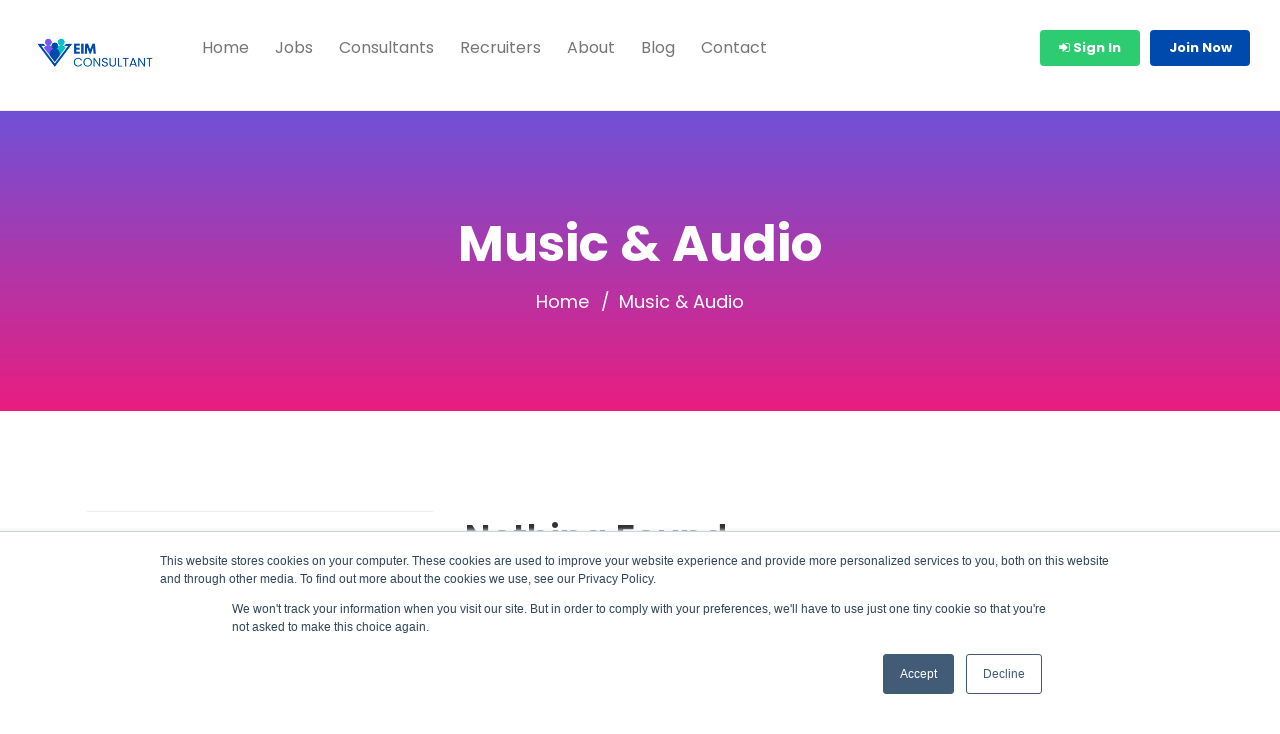

--- FILE ---
content_type: text/html; charset=UTF-8
request_url: https://eimconsultant.com/portfolio_tag/music-audio/
body_size: 15774
content:
<!doctype html>
<!--[if (gt IE 9)|!(IE)]><html lang="en"><![endif]-->
<html lang="en-US">
<head>
	<meta http-equiv="X-UA-Compatible" content="IE=edge">
	<meta charset="UTF-8">
	<meta name="viewport" content="width=device-width, initial-scale=1">
	<link rel="apple-touch-icon" href="apple-touch-icon.png">
	<link rel="profile" href="http://gmpg.org/xfn/11">
	<link rel="pingback" href="https://eimconsultant.com/xmlrpc.php">
	<title>Music &amp; Audio &#8211; www.eimconsultant.com</title>
<meta name='robots' content='max-image-preview:large' />
<link rel='dns-prefetch' href='//js.hs-scripts.com' />
<link rel='dns-prefetch' href='//fonts.googleapis.com' />
<link rel="alternate" type="application/rss+xml" title="www.eimconsultant.com &raquo; Feed" href="https://eimconsultant.com/feed/" />
<link rel="alternate" type="application/rss+xml" title="www.eimconsultant.com &raquo; Comments Feed" href="https://eimconsultant.com/comments/feed/" />
<link rel="alternate" type="application/rss+xml" title="www.eimconsultant.com &raquo; Music &amp; Audio Tag Feed" href="https://eimconsultant.com/portfolio_tag/music-audio/feed/" />
		<!-- This site uses the Google Analytics by MonsterInsights plugin v9.11.1 - Using Analytics tracking - https://www.monsterinsights.com/ -->
		<!-- Note: MonsterInsights is not currently configured on this site. The site owner needs to authenticate with Google Analytics in the MonsterInsights settings panel. -->
					<!-- No tracking code set -->
				<!-- / Google Analytics by MonsterInsights -->
		<link rel='stylesheet' id='wp-block-library-css' href='https://eimconsultant.com/wp-includes/css/dist/block-library/style.min.css?ver=6.5.7' type='text/css' media='all' />
<style id='wp-block-library-theme-inline-css' type='text/css'>
.wp-block-audio figcaption{color:#555;font-size:13px;text-align:center}.is-dark-theme .wp-block-audio figcaption{color:#ffffffa6}.wp-block-audio{margin:0 0 1em}.wp-block-code{border:1px solid #ccc;border-radius:4px;font-family:Menlo,Consolas,monaco,monospace;padding:.8em 1em}.wp-block-embed figcaption{color:#555;font-size:13px;text-align:center}.is-dark-theme .wp-block-embed figcaption{color:#ffffffa6}.wp-block-embed{margin:0 0 1em}.blocks-gallery-caption{color:#555;font-size:13px;text-align:center}.is-dark-theme .blocks-gallery-caption{color:#ffffffa6}.wp-block-image figcaption{color:#555;font-size:13px;text-align:center}.is-dark-theme .wp-block-image figcaption{color:#ffffffa6}.wp-block-image{margin:0 0 1em}.wp-block-pullquote{border-bottom:4px solid;border-top:4px solid;color:currentColor;margin-bottom:1.75em}.wp-block-pullquote cite,.wp-block-pullquote footer,.wp-block-pullquote__citation{color:currentColor;font-size:.8125em;font-style:normal;text-transform:uppercase}.wp-block-quote{border-left:.25em solid;margin:0 0 1.75em;padding-left:1em}.wp-block-quote cite,.wp-block-quote footer{color:currentColor;font-size:.8125em;font-style:normal;position:relative}.wp-block-quote.has-text-align-right{border-left:none;border-right:.25em solid;padding-left:0;padding-right:1em}.wp-block-quote.has-text-align-center{border:none;padding-left:0}.wp-block-quote.is-large,.wp-block-quote.is-style-large,.wp-block-quote.is-style-plain{border:none}.wp-block-search .wp-block-search__label{font-weight:700}.wp-block-search__button{border:1px solid #ccc;padding:.375em .625em}:where(.wp-block-group.has-background){padding:1.25em 2.375em}.wp-block-separator.has-css-opacity{opacity:.4}.wp-block-separator{border:none;border-bottom:2px solid;margin-left:auto;margin-right:auto}.wp-block-separator.has-alpha-channel-opacity{opacity:1}.wp-block-separator:not(.is-style-wide):not(.is-style-dots){width:100px}.wp-block-separator.has-background:not(.is-style-dots){border-bottom:none;height:1px}.wp-block-separator.has-background:not(.is-style-wide):not(.is-style-dots){height:2px}.wp-block-table{margin:0 0 1em}.wp-block-table td,.wp-block-table th{word-break:normal}.wp-block-table figcaption{color:#555;font-size:13px;text-align:center}.is-dark-theme .wp-block-table figcaption{color:#ffffffa6}.wp-block-video figcaption{color:#555;font-size:13px;text-align:center}.is-dark-theme .wp-block-video figcaption{color:#ffffffa6}.wp-block-video{margin:0 0 1em}.wp-block-template-part.has-background{margin-bottom:0;margin-top:0;padding:1.25em 2.375em}
</style>
<style id='classic-theme-styles-inline-css' type='text/css'>
/*! This file is auto-generated */
.wp-block-button__link{color:#fff;background-color:#32373c;border-radius:9999px;box-shadow:none;text-decoration:none;padding:calc(.667em + 2px) calc(1.333em + 2px);font-size:1.125em}.wp-block-file__button{background:#32373c;color:#fff;text-decoration:none}
</style>
<style id='global-styles-inline-css' type='text/css'>
body{--wp--preset--color--black: #000000;--wp--preset--color--cyan-bluish-gray: #abb8c3;--wp--preset--color--white: #ffffff;--wp--preset--color--pale-pink: #f78da7;--wp--preset--color--vivid-red: #cf2e2e;--wp--preset--color--luminous-vivid-orange: #ff6900;--wp--preset--color--luminous-vivid-amber: #fcb900;--wp--preset--color--light-green-cyan: #7bdcb5;--wp--preset--color--vivid-green-cyan: #00d084;--wp--preset--color--pale-cyan-blue: #8ed1fc;--wp--preset--color--vivid-cyan-blue: #0693e3;--wp--preset--color--vivid-purple: #9b51e0;--wp--preset--color--strong-theme-color: #ff5851;--wp--preset--color--light-gray: #767676;--wp--preset--color--very-light-gray: #eee;--wp--preset--color--very-dark-gray: #323232;--wp--preset--gradient--vivid-cyan-blue-to-vivid-purple: linear-gradient(135deg,rgba(6,147,227,1) 0%,rgb(155,81,224) 100%);--wp--preset--gradient--light-green-cyan-to-vivid-green-cyan: linear-gradient(135deg,rgb(122,220,180) 0%,rgb(0,208,130) 100%);--wp--preset--gradient--luminous-vivid-amber-to-luminous-vivid-orange: linear-gradient(135deg,rgba(252,185,0,1) 0%,rgba(255,105,0,1) 100%);--wp--preset--gradient--luminous-vivid-orange-to-vivid-red: linear-gradient(135deg,rgba(255,105,0,1) 0%,rgb(207,46,46) 100%);--wp--preset--gradient--very-light-gray-to-cyan-bluish-gray: linear-gradient(135deg,rgb(238,238,238) 0%,rgb(169,184,195) 100%);--wp--preset--gradient--cool-to-warm-spectrum: linear-gradient(135deg,rgb(74,234,220) 0%,rgb(151,120,209) 20%,rgb(207,42,186) 40%,rgb(238,44,130) 60%,rgb(251,105,98) 80%,rgb(254,248,76) 100%);--wp--preset--gradient--blush-light-purple: linear-gradient(135deg,rgb(255,206,236) 0%,rgb(152,150,240) 100%);--wp--preset--gradient--blush-bordeaux: linear-gradient(135deg,rgb(254,205,165) 0%,rgb(254,45,45) 50%,rgb(107,0,62) 100%);--wp--preset--gradient--luminous-dusk: linear-gradient(135deg,rgb(255,203,112) 0%,rgb(199,81,192) 50%,rgb(65,88,208) 100%);--wp--preset--gradient--pale-ocean: linear-gradient(135deg,rgb(255,245,203) 0%,rgb(182,227,212) 50%,rgb(51,167,181) 100%);--wp--preset--gradient--electric-grass: linear-gradient(135deg,rgb(202,248,128) 0%,rgb(113,206,126) 100%);--wp--preset--gradient--midnight: linear-gradient(135deg,rgb(2,3,129) 0%,rgb(40,116,252) 100%);--wp--preset--font-size--small: 14px;--wp--preset--font-size--medium: 20px;--wp--preset--font-size--large: 36px;--wp--preset--font-size--x-large: 42px;--wp--preset--font-size--normal: 16px;--wp--preset--font-size--extra-large: 48px;--wp--preset--spacing--20: 0.44rem;--wp--preset--spacing--30: 0.67rem;--wp--preset--spacing--40: 1rem;--wp--preset--spacing--50: 1.5rem;--wp--preset--spacing--60: 2.25rem;--wp--preset--spacing--70: 3.38rem;--wp--preset--spacing--80: 5.06rem;--wp--preset--shadow--natural: 6px 6px 9px rgba(0, 0, 0, 0.2);--wp--preset--shadow--deep: 12px 12px 50px rgba(0, 0, 0, 0.4);--wp--preset--shadow--sharp: 6px 6px 0px rgba(0, 0, 0, 0.2);--wp--preset--shadow--outlined: 6px 6px 0px -3px rgba(255, 255, 255, 1), 6px 6px rgba(0, 0, 0, 1);--wp--preset--shadow--crisp: 6px 6px 0px rgba(0, 0, 0, 1);}:where(.is-layout-flex){gap: 0.5em;}:where(.is-layout-grid){gap: 0.5em;}body .is-layout-flex{display: flex;}body .is-layout-flex{flex-wrap: wrap;align-items: center;}body .is-layout-flex > *{margin: 0;}body .is-layout-grid{display: grid;}body .is-layout-grid > *{margin: 0;}:where(.wp-block-columns.is-layout-flex){gap: 2em;}:where(.wp-block-columns.is-layout-grid){gap: 2em;}:where(.wp-block-post-template.is-layout-flex){gap: 1.25em;}:where(.wp-block-post-template.is-layout-grid){gap: 1.25em;}.has-black-color{color: var(--wp--preset--color--black) !important;}.has-cyan-bluish-gray-color{color: var(--wp--preset--color--cyan-bluish-gray) !important;}.has-white-color{color: var(--wp--preset--color--white) !important;}.has-pale-pink-color{color: var(--wp--preset--color--pale-pink) !important;}.has-vivid-red-color{color: var(--wp--preset--color--vivid-red) !important;}.has-luminous-vivid-orange-color{color: var(--wp--preset--color--luminous-vivid-orange) !important;}.has-luminous-vivid-amber-color{color: var(--wp--preset--color--luminous-vivid-amber) !important;}.has-light-green-cyan-color{color: var(--wp--preset--color--light-green-cyan) !important;}.has-vivid-green-cyan-color{color: var(--wp--preset--color--vivid-green-cyan) !important;}.has-pale-cyan-blue-color{color: var(--wp--preset--color--pale-cyan-blue) !important;}.has-vivid-cyan-blue-color{color: var(--wp--preset--color--vivid-cyan-blue) !important;}.has-vivid-purple-color{color: var(--wp--preset--color--vivid-purple) !important;}.has-black-background-color{background-color: var(--wp--preset--color--black) !important;}.has-cyan-bluish-gray-background-color{background-color: var(--wp--preset--color--cyan-bluish-gray) !important;}.has-white-background-color{background-color: var(--wp--preset--color--white) !important;}.has-pale-pink-background-color{background-color: var(--wp--preset--color--pale-pink) !important;}.has-vivid-red-background-color{background-color: var(--wp--preset--color--vivid-red) !important;}.has-luminous-vivid-orange-background-color{background-color: var(--wp--preset--color--luminous-vivid-orange) !important;}.has-luminous-vivid-amber-background-color{background-color: var(--wp--preset--color--luminous-vivid-amber) !important;}.has-light-green-cyan-background-color{background-color: var(--wp--preset--color--light-green-cyan) !important;}.has-vivid-green-cyan-background-color{background-color: var(--wp--preset--color--vivid-green-cyan) !important;}.has-pale-cyan-blue-background-color{background-color: var(--wp--preset--color--pale-cyan-blue) !important;}.has-vivid-cyan-blue-background-color{background-color: var(--wp--preset--color--vivid-cyan-blue) !important;}.has-vivid-purple-background-color{background-color: var(--wp--preset--color--vivid-purple) !important;}.has-black-border-color{border-color: var(--wp--preset--color--black) !important;}.has-cyan-bluish-gray-border-color{border-color: var(--wp--preset--color--cyan-bluish-gray) !important;}.has-white-border-color{border-color: var(--wp--preset--color--white) !important;}.has-pale-pink-border-color{border-color: var(--wp--preset--color--pale-pink) !important;}.has-vivid-red-border-color{border-color: var(--wp--preset--color--vivid-red) !important;}.has-luminous-vivid-orange-border-color{border-color: var(--wp--preset--color--luminous-vivid-orange) !important;}.has-luminous-vivid-amber-border-color{border-color: var(--wp--preset--color--luminous-vivid-amber) !important;}.has-light-green-cyan-border-color{border-color: var(--wp--preset--color--light-green-cyan) !important;}.has-vivid-green-cyan-border-color{border-color: var(--wp--preset--color--vivid-green-cyan) !important;}.has-pale-cyan-blue-border-color{border-color: var(--wp--preset--color--pale-cyan-blue) !important;}.has-vivid-cyan-blue-border-color{border-color: var(--wp--preset--color--vivid-cyan-blue) !important;}.has-vivid-purple-border-color{border-color: var(--wp--preset--color--vivid-purple) !important;}.has-vivid-cyan-blue-to-vivid-purple-gradient-background{background: var(--wp--preset--gradient--vivid-cyan-blue-to-vivid-purple) !important;}.has-light-green-cyan-to-vivid-green-cyan-gradient-background{background: var(--wp--preset--gradient--light-green-cyan-to-vivid-green-cyan) !important;}.has-luminous-vivid-amber-to-luminous-vivid-orange-gradient-background{background: var(--wp--preset--gradient--luminous-vivid-amber-to-luminous-vivid-orange) !important;}.has-luminous-vivid-orange-to-vivid-red-gradient-background{background: var(--wp--preset--gradient--luminous-vivid-orange-to-vivid-red) !important;}.has-very-light-gray-to-cyan-bluish-gray-gradient-background{background: var(--wp--preset--gradient--very-light-gray-to-cyan-bluish-gray) !important;}.has-cool-to-warm-spectrum-gradient-background{background: var(--wp--preset--gradient--cool-to-warm-spectrum) !important;}.has-blush-light-purple-gradient-background{background: var(--wp--preset--gradient--blush-light-purple) !important;}.has-blush-bordeaux-gradient-background{background: var(--wp--preset--gradient--blush-bordeaux) !important;}.has-luminous-dusk-gradient-background{background: var(--wp--preset--gradient--luminous-dusk) !important;}.has-pale-ocean-gradient-background{background: var(--wp--preset--gradient--pale-ocean) !important;}.has-electric-grass-gradient-background{background: var(--wp--preset--gradient--electric-grass) !important;}.has-midnight-gradient-background{background: var(--wp--preset--gradient--midnight) !important;}.has-small-font-size{font-size: var(--wp--preset--font-size--small) !important;}.has-medium-font-size{font-size: var(--wp--preset--font-size--medium) !important;}.has-large-font-size{font-size: var(--wp--preset--font-size--large) !important;}.has-x-large-font-size{font-size: var(--wp--preset--font-size--x-large) !important;}
.wp-block-navigation a:where(:not(.wp-element-button)){color: inherit;}
:where(.wp-block-post-template.is-layout-flex){gap: 1.25em;}:where(.wp-block-post-template.is-layout-grid){gap: 1.25em;}
:where(.wp-block-columns.is-layout-flex){gap: 2em;}:where(.wp-block-columns.is-layout-grid){gap: 2em;}
.wp-block-pullquote{font-size: 1.5em;line-height: 1.6;}
</style>
<link rel='stylesheet' id='contact-form-7-css' href='https://eimconsultant.com/wp-content/plugins/contact-form-7/includes/css/styles.css?ver=5.9.3' type='text/css' media='all' />
<link rel='stylesheet' id='woocommerce-layout-css' href='https://eimconsultant.com/wp-content/plugins/woocommerce/assets/css/woocommerce-layout.css?ver=8.2.4' type='text/css' media='all' />
<link rel='stylesheet' id='woocommerce-smallscreen-css' href='https://eimconsultant.com/wp-content/plugins/woocommerce/assets/css/woocommerce-smallscreen.css?ver=8.2.4' type='text/css' media='only screen and (max-width: 768px)' />
<link rel='stylesheet' id='woocommerce-general-css' href='https://eimconsultant.com/wp-content/plugins/woocommerce/assets/css/woocommerce.css?ver=8.2.4' type='text/css' media='all' />
<style id='woocommerce-inline-inline-css' type='text/css'>
.woocommerce form .form-row .required { visibility: visible; }
</style>
<link rel='stylesheet' id='workreap-default-google-fonts-css' href='https://fonts.googleapis.com/css?family=Montserrat:300,400,600,700%7CPoppins:400,500,600,700%7CWork+Sans:300,400%7COpen+Sans:400,600,700&#038;subset=latin,latin-ext' type='text/css' media='all' />
<link rel='stylesheet' id='fw-ext-breadcrumbs-add-css-css' href='https://eimconsultant.com/wp-content/themes/workreap/framework-customizations/extensions/breadcrumbs/static/css/style.css?ver=6.5.7' type='text/css' media='all' />
<link rel='stylesheet' id='font-awesome-css' href='https://eimconsultant.com/wp-content/plugins/elementor/assets/lib/font-awesome/css/font-awesome.min.css?ver=4.7.0' type='text/css' media='all' />
<link rel='stylesheet' id='bootstrap-css' href='https://eimconsultant.com/wp-content/themes/workreap/css/bootstrap.min.css?ver=2.6.9' type='text/css' media='all' />
<link rel='stylesheet' id='workreap-min-css' href='https://eimconsultant.com/wp-content/themes/workreap/css/main.css?ver=2.6.9' type='text/css' media='all' />
<link rel='stylesheet' id='splide-css' href='https://eimconsultant.com/wp-content/themes/workreap/css/splide.min.css?ver=2.6.9' type='text/css' media='all' />
<link rel='stylesheet' id='workreap-transitions-css' href='https://eimconsultant.com/wp-content/themes/workreap/css/transitions.css?ver=2.6.9' type='text/css' media='all' />
<link rel='stylesheet' id='workreap-style-css' href='https://eimconsultant.com/wp-content/themes/workreap/style.css?ver=2.6.9' type='text/css' media='all' />
<link rel='stylesheet' id='workreap-typo-css' href='https://eimconsultant.com/wp-content/themes/workreap/css/typo.css?ver=2.6.9' type='text/css' media='all' />
<style id='workreap-typo-inline-css' type='text/css'>

                        	:root {--primthemecolor: #004aad; }
                                
									:root {--secthemecolor: #934cff; }
								
									:root {--terthemecolor: #fbde44; }
          				.single-micro-services .wt-companysimg,
		.single-freelancers .frinnerbannerholder:after{background:rgba(0,0,0,0.6);}
					.page-template-employer-search .wt-companysimg,
			.single-projects .wt-companysimg,
			.single-employers .wt-comsingleimg figure{background:rgba(0,0,0,0.6);}
        	
			.wt-loginbtn{background:#2ecc71; color:#FFFFFF;}
			
			.wt-btn.wt-joinnowbtn{background:#004aad; color:#FFFFFF;}
					.wt-titlebardynmic.wt-innerbannerholder:before{background:linear-gradient(180deg, rgba(147,76,255,0.6) 0%, rgba(255,22,124,0.89) 100%) ;}
        .wt-job-single .wt-proposalsrcontent .wt-title span{max-width: 225px;}			.wt-footertwo:after {
				background: linear-gradient(to right, rgba(251,222,68,1) 0%,rgba(144,19,254,0.97) 100%);
			}
               		.wt-footerthreevtwo {
				background-image: url(https://eimconsultant.com/wp-content/themes/workreap/images/homeseven/footer-bg2.png),linear-gradient(to top, rgba(0,74,173,0.84) 0%,#004aad 100%);
			}
        
</style>
<link rel='stylesheet' id='workreap-responsive-css' href='https://eimconsultant.com/wp-content/themes/workreap/css/responsive.css?ver=2.6.9' type='text/css' media='all' />
<script type="text/javascript" src="https://eimconsultant.com/wp-includes/js/jquery/jquery.min.js?ver=3.7.1" id="jquery-core-js"></script>
<script type="text/javascript" src="https://eimconsultant.com/wp-includes/js/jquery/jquery-migrate.min.js?ver=3.4.1" id="jquery-migrate-js"></script>
<script type="text/javascript" src="https://eimconsultant.com/wp-content/plugins/workreap_core/public/js/system-public.js?ver=2.6.9" id="workreap_core-js"></script>
<script type="text/javascript" src="https://eimconsultant.com/wp-content/themes/workreap/js/vendor/modernizr.min.js?ver=2.6.9" id="modernizr-js"></script>
<script type="text/javascript" src="https://eimconsultant.com/wp-includes/js/plupload/moxie.min.js?ver=1.3.5" id="moxiejs-js"></script>
<script type="text/javascript" src="https://eimconsultant.com/wp-includes/js/plupload/plupload.min.js?ver=2.1.9" id="plupload-js"></script>
<script type="text/javascript" src="https://eimconsultant.com/wp-content/plugins/unyson/framework/static/js/fw-form-helpers.js?ver=6.5.7" id="fw-form-helpers-js"></script>
<link rel="https://api.w.org/" href="https://eimconsultant.com/wp-json/" /><link rel="EditURI" type="application/rsd+xml" title="RSD" href="https://eimconsultant.com/xmlrpc.php?rsd" />
<meta name="generator" content="WordPress 6.5.7" />
<meta name="generator" content="WooCommerce 8.2.4" />
			<!-- DO NOT COPY THIS SNIPPET! Start of Page Analytics Tracking for HubSpot WordPress plugin v11.3.37-->
			<script class="hsq-set-content-id" data-content-id="listing-page">
				var _hsq = _hsq || [];
				_hsq.push(["setContentType", "listing-page"]);
			</script>
			<!-- DO NOT COPY THIS SNIPPET! End of Page Analytics Tracking for HubSpot WordPress plugin -->
					<script>
			( function() {
				window.onpageshow = function( event ) {
					// Defined window.wpforms means that a form exists on a page.
					// If so and back/forward button has been clicked,
					// force reload a page to prevent the submit button state stuck.
					if ( typeof window.wpforms !== 'undefined' && event.persisted ) {
						window.location.reload();
					}
				};
			}() );
		</script>
					<script>function event_preventDefault(e) {e.preventDefault();}</script>
			<noscript><style>.woocommerce-product-gallery{ opacity: 1 !important; }</style></noscript>
	<meta name="generator" content="Elementor 3.21.4; features: e_optimized_assets_loading, additional_custom_breakpoints; settings: css_print_method-external, google_font-enabled, font_display-auto">
<link rel="icon" href="https://eimconsultant.com/wp-content/uploads/2023/08/Copy-of-Logo-100x100.png" sizes="32x32" />
<link rel="icon" href="https://eimconsultant.com/wp-content/uploads/2023/08/Copy-of-Logo-225x225.png" sizes="192x192" />
<link rel="apple-touch-icon" href="https://eimconsultant.com/wp-content/uploads/2023/08/Copy-of-Logo-225x225.png" />
<meta name="msapplication-TileImage" content="https://eimconsultant.com/wp-content/uploads/2023/08/Copy-of-Logo-300x300.png" />
		<style type="text/css" id="wp-custom-css">
			.wt-pinterestp .fa.fa-linkedin{color: #0077b5 !important;}
		</style>
		<style id="wpforms-css-vars-root">
				:root {
					--wpforms-field-border-radius: 3px;
--wpforms-field-border-style: solid;
--wpforms-field-border-size: 1px;
--wpforms-field-background-color: #ffffff;
--wpforms-field-border-color: rgba( 0, 0, 0, 0.25 );
--wpforms-field-border-color-spare: rgba( 0, 0, 0, 0.25 );
--wpforms-field-text-color: rgba( 0, 0, 0, 0.7 );
--wpforms-field-menu-color: #ffffff;
--wpforms-label-color: rgba( 0, 0, 0, 0.85 );
--wpforms-label-sublabel-color: rgba( 0, 0, 0, 0.55 );
--wpforms-label-error-color: #d63637;
--wpforms-button-border-radius: 3px;
--wpforms-button-border-style: none;
--wpforms-button-border-size: 1px;
--wpforms-button-background-color: #066aab;
--wpforms-button-border-color: #066aab;
--wpforms-button-text-color: #ffffff;
--wpforms-page-break-color: #066aab;
--wpforms-background-image: none;
--wpforms-background-position: center center;
--wpforms-background-repeat: no-repeat;
--wpforms-background-size: cover;
--wpforms-background-width: 100px;
--wpforms-background-height: 100px;
--wpforms-background-color: rgba( 0, 0, 0, 0 );
--wpforms-background-url: none;
--wpforms-container-padding: 0px;
--wpforms-container-border-style: none;
--wpforms-container-border-width: 1px;
--wpforms-container-border-color: #000000;
--wpforms-container-border-radius: 3px;
--wpforms-field-size-input-height: 43px;
--wpforms-field-size-input-spacing: 15px;
--wpforms-field-size-font-size: 16px;
--wpforms-field-size-line-height: 19px;
--wpforms-field-size-padding-h: 14px;
--wpforms-field-size-checkbox-size: 16px;
--wpforms-field-size-sublabel-spacing: 5px;
--wpforms-field-size-icon-size: 1;
--wpforms-label-size-font-size: 16px;
--wpforms-label-size-line-height: 19px;
--wpforms-label-size-sublabel-font-size: 14px;
--wpforms-label-size-sublabel-line-height: 17px;
--wpforms-button-size-font-size: 17px;
--wpforms-button-size-height: 41px;
--wpforms-button-size-padding-h: 15px;
--wpforms-button-size-margin-top: 10px;
--wpforms-container-shadow-size-box-shadow: none;

				}
			</style></head>
<body class="archive tax-portfolio_tags term-music-audio term-360 wp-embed-responsive theme-workreap registration-enabled header-variation-three left-menu-yes wtbody-white woocommerce-no-js elementor-default elementor-kit-1512">
		                        <div class="preloader-outer">
                            <div class="wt-preloader-holder">
                                <div class="wt-loader"></div>
                            </div>
                        </div>
                        			<div id="wt-wrapper" class="wt-wrapper wt-haslayout">
					<header id="wt-header" class="wt-header wt-headervfour wt-haslayout workreap-header-v3">
				<div class="wt-navigationarea">
					<div class="container-fluid">
						<div class="row">
							<div class="col-xs-12 col-sm-12 col-md-12 col-lg-12">
								            <strong class="wt-logo"> 
                <a href="https://eimconsultant.com/">
                    							<img src="//eimconsultant.com/wp-content/uploads/2023/07/1.png" alt="www.eimconsultant.com">
							                                    </a>
            </strong>
                                            <div class="wt-rightarea">
                                    			<div class="wt-loginarea">
				<div class="wt-loginoption">
											<div class="wt-loginoption wt-loginoptionvtwo">
															<a href="#" onclick="event_preventDefault(event);"  data-toggle="modal" data-target="#loginpopup" class="wt-btn"><i class="fa fa-sign-in"></i>&nbsp;Sign In</a>
													</div>
														</div>
															<a href="#" onclick="event_preventDefault(event);" data-toggle="modal" data-target="#joinpopup" class="wt-btn wt-joinnowbtn">Join Now</a>
									 
			</div>
			                                </div>
								<nav id="wt-nav" class="wt-nav wt-navfour navbar-expand-lg">
									<button class="navbar-toggler" type="button" data-toggle="collapse" data-target="#navbarNav" aria-controls="navbarNav" aria-expanded="false" aria-label="Toggle navigation">
										<i class="lnr lnr-menu"></i>
									</button>
									<div class="collapse navbar-collapse wt-navigation" id="navbarNav">
										<ul id="menu-main-menu" class="navbar-nav nav-Js"><li id="menu-item-1186" class="menu-item menu-item-type-post_type menu-item-object-page menu-item-home menu-item-1186"><a href="https://eimconsultant.com/" >Home</a></li>
<li id="menu-item-285" class="menu-item menu-item-type-post_type menu-item-object-page menu-item-285"><a href="https://eimconsultant.com/search-projects/" >Jobs</a></li>
<li id="menu-item-288" class="menu-item menu-item-type-post_type menu-item-object-page menu-item-288"><a href="https://eimconsultant.com/search-consultants/" >Consultants</a></li>
<li id="menu-item-2250" class="menu-item menu-item-type-post_type menu-item-object-page menu-item-2250"><a href="https://eimconsultant.com/search-recruiters/" >Recruiters</a></li>
<li id="menu-item-280" class="menu-item menu-item-type-post_type menu-item-object-page menu-item-280"><a href="https://eimconsultant.com/about/" >About</a></li>
<li id="menu-item-2352" class="menu-item menu-item-type-post_type menu-item-object-page current_page_parent menu-item-2352"><a href="https://eimconsultant.com/blog/" >Blog</a></li>
<li id="menu-item-2354" class="menu-item menu-item-type-post_type menu-item-object-page menu-item-2354"><a href="https://eimconsultant.com/contact/" >Contact</a></li>
</ul>									</div>
																	</nav>
							</div>
						</div>
					</div>
				</div>
			</header>            
            		         <div class="wt-haslayout wt-innerbannerholder wt-titlebardynmic" style="background-image: url('//eimconsultant.com/wp-content/uploads/2020/02/img-02.png');">
			<div class="container">
				<div class="row justify-content-md-center align-items-center">
					<div class="col-12 col-lg-10 push-lg-1">
						<div class="wt-innerbannercontent ">
							<div class="wt-title"><h2>Music &amp; Audio</h2></div>							       <ol class="wt-breadcrumb">
                                                <li class="first-item">
                                                    <a href="https://eimconsultant.com/">Home</a></li>
                                                                                	<li class="last-item">Music &amp; Audio</li>
                                                    </ol>
						</div>
					</div>
									</div>
			</div>
		</div>
        		<main id="wt-main" class="wt-main wt-haslayout"><div class="container">
    <div class="row">
        <div class="workreap-inner-content haslayout wt-haslayout">
			<div class="col-xs-12 col-sm-12 col-md-7 col-lg-8 page-section pull-right">
	<section class="no-results not-found">
	<header class="page-header"><h1 class="page-title">Nothing Found</h1></header>
	<div class="page-content">
					<p>It seems we can&rsquo;t find what you&rsquo;re looking for. Perhaps searching can help.</p>
			<form class="wt-formtheme wt-formsearch" method="get" role="search" action="https://eimconsultant.com/">
	<fieldset>
		<div class="form-group">
			<input type="search" name="s" value="" class="form-control" placeholder="Searching Might Help">
			<button type="submit" class="wt-searchgbtn"><i class="fa fa-search"></i></button>
		</div>
	</fieldset>
</form>


			</div>
</section>
	
</div>
	<aside id="wt-sidebar" class="col-xs-12 col-sm-12 col-md-5 col-lg-4 pull-left">
		<div class="wt-sidebar">
			<div id="search-2" class="wt-widget widget_search"><div class="wt-widgettitle"><h2>Start Your Search</h2></div><form class="wt-formtheme wt-formsearch" method="get" role="search" action="https://eimconsultant.com/">
	<fieldset>
		<div class="form-group">
			<input type="search" name="s" value="" class="form-control" placeholder="Searching Might Help">
			<button type="submit" class="wt-searchgbtn"><i class="fa fa-search"></i></button>
		</div>
	</fieldset>
</form>


</div><div id="categories-2" class="wt-widget widget_categories"><div class="wt-widgettitle"><h2>Categories</h2></div>
			<ul>
					<li class="cat-item cat-item-407"><a href="https://eimconsultant.com/category/technologies/security/">Security</a> (1)
</li>
			</ul>

			</div><div id="tag_cloud-2" class="wt-widget widget_tag_cloud"><div class="wt-widgettitle"><h2>Frequent Tags</h2></div><div class="tagcloud"><a href="https://eimconsultant.com/tag/content-server/" class="tag-cloud-link tag-link-574 tag-link-position-1" style="font-size: 8pt;" aria-label="Content Server (1 item)">Content Server</a>
<a href="https://eimconsultant.com/tag/opentext/" class="tag-cloud-link tag-link-392 tag-link-position-2" style="font-size: 8pt;" aria-label="OpenText (1 item)">OpenText</a></div>
</div>


		</div>
	</aside>
			
        </div>
    </div>
</div>
            </main>    
			            <footer id="wt-footer" class="wt-footertwo wt-footerthree wt-footerthreevtwo wt-haslayout">
              				<div class="wt-footerholder wt-haslayout">
					<div class="container">
						<div class="row">
													<div class="col-lg-6">
								<div class="wt-footerlogohold"> 
																	<strong class="wt-logo"><a href="https://eimconsultant.com/"><img src="//eimconsultant.com/wp-content/uploads/2023/07/1.png" alt="www.eimconsultant.com"></a></strong>
																									<div class="wt-description">
										<p>Connecting consultants, recruiters, and partners who work with OpenText products and services. Brought to you by OT SolEx Partners.</p>									</div>
																									<ul class="wt-socialiconssimple wt-socialiconfooter">
																							<li class="wt-wt-twitter"><a target="_blank" href="https://twitter.com/EIMConsultant"><i class="fa fa-twitter"></i></a></li>
																										<li class="wt-wt-linkedin"><a target="_blank" href="https://www.linkedin.com/groups/14093267/"><i class="fa fa-linkedin"></i></a></li>
																						</ul>
																</div>
							</div>
																											<div class="col-sm-6 col-lg-3">
									<div id="workreap_jobs_by_locations-2" class="wt-footercol"><div class="wt-fwidgettitle"><h3>Search By Location</h3></div>			<ul class="wt-fwidgetcontent">
													<li class="wt-viewmore"><a href="http://eimconsultant.com/search-projects/">+ View All</a></li>
							</ul>
			</div>								</div>
																						<div class="col-sm-6 col-lg-3">
									<div id="workreap_recentjobs-2" class="wt-footercol wt-widgetexplore"><div class="wt-fwidgettitle"><h3>Recent Posted Jobs</h3></div></div>								</div>
																			</div>
					</div>
				</div>
			  			  			  				  <div class="wt-haslayout wt-footerbottom">
					<div class="container">
					  <div class="row">
						<div class="col-xs-12 col-sm-12 col-md-12 col-lg-12">
						  								<p class="wt-copyrights">Copyright &copy; 2024 EIMConsultant.com, All Right Reserved OT SolEx Partners Inc.</p>
						  						  							  <nav class="wt-addnav">
								<ul id="menu-footer" class=""><li id="menu-item-291" class="menu-item menu-item-type-post_type menu-item-object-page current_page_parent menu-item-291"><a href="https://eimconsultant.com/blog/" >News</a></li>
<li id="menu-item-293" class="menu-item menu-item-type-post_type menu-item-object-page menu-item-293"><a href="https://eimconsultant.com/about/" >About</a></li>
<li id="menu-item-294" class="menu-item menu-item-type-post_type menu-item-object-page menu-item-294"><a href="https://eimconsultant.com/how-it-works/" >How it works</a></li>
<li id="menu-item-2866" class="menu-item menu-item-type-custom menu-item-object-custom menu-item-2866"><a href="https://www.otsolex.com/privacy" >Privacy Policy</a></li>
</ul>							  </nav>
						  						</div>
					  </div>
					</div>
				  </div>
			 			 <a id="wt-btnscrolltop" class="wt-btnscrolltop" href="javascript:void(0);"><i class="lnr lnr-chevron-up"></i></a>
			</footer>
            </div>
							<div class="modal fade wt-joinnowpopup " tabindex="-1" role="dialog" id="loginpopup" data-backdrop="static">
					<div class="modal-dialog" role="document">
						<div class="wt-modalcontent modal-content">
							<a href="#" class="wt-closebtn close"><i class="ti-close" data-dismiss="modal"></i></a>
									<div class="row align-items-center custom-login-wrapper ">
							<div class="col-12 col-md-4 col-xl-5">
					<figure class="wt-joinnow-img">
						<img src="//eimconsultant.com/wp-content/uploads/2023/07/Membership-form-1.png" alt="Registration">
					</figure>
				</div>
						<div class="col-12 col-md-8 col-lg-8 col-xl-7">
				<div class="wt-joinnowpopup-wrap">
										
					<form class="wt-formtheme wt-joinnow-form do-login-form single-social-style" id="wt-single-login-form" method="post">
						<fieldset>
							<div class="wt-popuptitletwo">
								<h4>Sign In Now</h4>
																											<span>Don’t have an account?											<a href="#" onclick="event_preventDefault(event);" id="wt-single-signup">Sign up</a>
										</span>
																																</div>
							<div class="form-group">
								<input type="text" name="username" class="form-control" value=""  placeholder="Type email or username">
							</div>
							<div class="form-group wt-eyeicon toolip-wrapo">
								<input type="password" class="form-control wt-password-field" name="password" placeholder="Password">
								<a href="#" onclick="event_preventDefault(event);" class="wt-hidepassword"><i class="ti-eye"></i></a>
															</div>
														<div class="form-group wt-btnarea">
								<span class="wt-checkbox">
									<input id="wt-loginp" type="checkbox" name="rememberme">
									<label for="wt-loginp">Keep me logged in</label>
								</span>
								<button class="wt-btn do-login-button" ><i class="ti-lock"></i> Sign In</button>
								<span><a href="#" onclick="event_preventDefault(event);" class="wt-forgot-password-single" >Reset Password?</a></span>
															</div>
						</fieldset>
					</form>
					<form class="wt-formtheme wt-joinnow-form do-login-form wt-hide-form do-forgot-password-form">
						<fieldset>
							<div class="wt-popuptitletwo">
								<h4>Forgot password</h4>
								<span>If you have an account? <a href="#" onclick="event_preventDefault(event);" class="wt-single-revert">Sign In</a></span>
							</div>
							<div class="form-group">
								<input type="email" name="email" class="form-control get_password" placeholder="Email">
							</div>
														<div class="form-group wt-btnarea">
								<a href="#" onclick="event_preventDefault(event);" class="wt-btn do-get-password-btn">Get Password</a>
							</div>                                                               
						</fieldset>
					</form>
				</div>
			</div>
		</div>
								</div>
					</div>
				</div>
							<div class="modal fade wt-joinnowpopup " tabindex="-1" role="dialog" id="joinpopup" data-backdrop="static">
					<div class="modal-dialog" role="document">
						<div class="wt-modalcontent modal-content">
							<a href="#" class="wt-closebtn close"><i class="ti-close" data-dismiss="modal"></i></a>
									<div class="row align-items-center ">
							<div class="col-12 col-md-4 col-xl-5">
					<figure class="wt-joinnow-img">
						<img src="//eimconsultant.com/wp-content/uploads/2023/07/Membership-form-1.png" alt="Registration">
					</figure>
				</div>
						<div class="col-12 col-md-8 col-lg-8 col-xl-7">
				<div class="wt-joinnowpopup-wrap">
										<form class="wt-formtheme wt-joinnow-form single-social-style" id="wt-single-joinnow-form" method="post">
						<fieldset>
							<div class="wt-popuptitletwo">
								<h4>It&#039;s Free to Sign Up and Get Started.</h4>
								<span>Already have account? 
																			<a href="#" onclick="event_preventDefault(event);" id="wt-single-sigin">Sign In Now</a>
																	</span>
							</div>
							<div class="form-group form-group-half">
								<input type="text" name="first_name"  class="form-control" value="" placeholder="First Name" required="">
							</div>
							<div class="form-group form-group-half">
								<input type="text" name="last_name" value="" class="form-control" placeholder="Last Name">
							</div>
									<div class="form-group form-group-half">
			<input type="text" name="username" class="form-control" value=""  placeholder="Type username">
		</div>
																	<div class="form-group form-group-half">
									<input type="text" name="user_phone_number" value="" class="form-control" placeholder="Phone number">
								</div>
														
							<div class="form-group form-group-half">
								<input type="email" name="email" class="form-control" value=""  placeholder="Email">
							</div>
							<div class="form-group wt-eyeicon form-group-half toolip-wrapo">
								<input type="password" class="form-control wt-password-field" name="password" placeholder="Password">
								<a href="#" class="wt-hidepassword"><i class="ti-eye"></i></a>
															</div>
															<div class="form-group form-group-half">
									<select  name='location' id='location-dp' class='item-location-dpss chosen-select'>
	<option value='0'>Select Location</option>
	<option style=''  class=" level-0" value="apj">Asia Pacific and Japan</option>
	<option style='background-image:url(//eimconsultant.com/wp-content/uploads/2019/03/img-01-2.png); background-repeat : no-repeat; background-size: 18px auto; '  class="option-with-flag level-1" value="australia">-&nbsp;Australia</option>
	<option style=''  class=" level-1" value="china">-&nbsp;China</option>
	<option style='background-image:url(//eimconsultant.com/wp-content/uploads/2019/03/img-03-2.png); background-repeat : no-repeat; background-size: 18px auto; '  class="option-with-flag level-1" value="india">-&nbsp;India</option>
	<option style=''  class=" level-1" value="indonesia">-&nbsp;Indonesia</option>
	<option style=''  class=" level-1" value="japan">-&nbsp;Japan</option>
	<option style=''  class=" level-1" value="philippines">-&nbsp;Philippines</option>
	<option style=''  class=" level-1" value="singapore">-&nbsp;Singapore</option>
	<option style=''  class=" level-1" value="south-korea">-&nbsp;South Korea</option>
	<option style=''  class=" level-1" value="taiwan">-&nbsp;Taiwan</option>
	<option style='background-image:url(//eimconsultant.com/wp-content/uploads/2019/03/img-03-1.png); background-repeat : no-repeat; background-size: 18px auto; '  class="option-with-flag level-0" value="canada">Canada</option>
	<option style=''  class=" level-0" value="central-america">Central America</option>
	<option style=''  class=" level-1" value="costa-rica">-&nbsp;Costa Rica</option>
	<option style=''  class=" level-0" value="emea">EMEA</option>
	<option style=''  class=" level-1" value="austria">-&nbsp;Austria</option>
	<option style=''  class=" level-1" value="belgium">-&nbsp;Belgium</option>
	<option style=''  class=" level-1" value="bulgaria">-&nbsp;Bulgaria</option>
	<option style=''  class=" level-1" value="czech">-&nbsp;Czech</option>
	<option style='background-image:url(//eimconsultant.com/wp-content/uploads/2019/03/img-04-1.png); background-repeat : no-repeat; background-size: 18px auto; '  class="option-with-flag level-1" value="england">-&nbsp;England</option>
	<option style=''  class=" level-1" value="france">-&nbsp;France</option>
	<option style=''  class=" level-1" value="germany">-&nbsp;Germany</option>
	<option style=''  class=" level-1" value="ireland">-&nbsp;Ireland</option>
	<option style=''  class=" level-1" value="italy">-&nbsp;Italy</option>
	<option style=''  class=" level-1" value="netherlands">-&nbsp;Netherlands</option>
	<option style=''  class=" level-1" value="norway">-&nbsp;Norway</option>
	<option style=''  class=" level-1" value="poland">-&nbsp;Poland</option>
	<option style=''  class=" level-1" value="romania">-&nbsp;Romania</option>
	<option style=''  class=" level-1" value="south-africa">-&nbsp;South Africa</option>
	<option style=''  class=" level-1" value="spain">-&nbsp;Spain</option>
	<option style=''  class=" level-1" value="switzerland">-&nbsp;Switzerland</option>
	<option style='background-image:url(//eimconsultant.com/wp-content/uploads/2019/03/img-01-4.png); background-repeat : no-repeat; background-size: 18px auto; '  class="option-with-flag level-1" value="turkey">-&nbsp;Turkey</option>
	<option style='background-image:url(//eimconsultant.com/wp-content/uploads/2019/03/img-05-1.png); background-repeat : no-repeat; background-size: 18px auto; '  class="option-with-flag level-1" value="united-emirates">-&nbsp;United Emirates</option>
	<option style='background-image:url(//eimconsultant.com/wp-content/uploads/2019/03/img-04-2.png); background-repeat : no-repeat; background-size: 18px auto; '  class="option-with-flag level-1" value="united-kingdom">-&nbsp;United Kingdom</option>
	<option style=''  class=" level-0" value="latam">Latin America</option>
	<option style=''  class=" level-1" value="brazil">-&nbsp;Brazil</option>
	<option style=''  class=" level-1" value="mexico">-&nbsp;Mexico</option>
	<option style='background-image:url(//eimconsultant.com/wp-content/uploads/2019/03/img-02-2.png); background-repeat : no-repeat; background-size: 18px auto; '  class="option-with-flag level-0" value="united-states">USA</option>
</select>	
								</div>
														<div class="form-group wt-checkbox-wrap">
								<h4>I want to start as: </h4>
																	<span class="wt-radio">
										<input id="wt-freelancer-single" type="radio"  name="user_type" value="freelancer"  checked='checked'>
										<label for="wt-freelancer-single">Freelancer</label>
									</span>
																									<span class="wt-radio">
										<input id="wt-employer-single" type="radio" name="user_type" value="employer" >
										<label for="wt-employer-single">Employer</label>
									</span>
															</div>
														<div class="form-group wt-checkbox-wrap">
								<div class="wt-joinnowfooter">
									<p>
										<input type="hidden" name="termsconditions" value="no">
										<input type="checkbox" name="termsconditions" value="yes">
										These terms and conditions (the Terms and Conditions&quot;) govern the use of eimconsultant.com (the &quot;Site). This Site is owned by and operated by OT SolEx Partners Inc. This site is an employment portal.																					<a target="_blank" href="https://eimconsultant.com/terms-conditions/">Terms &amp; Conditions</a>
																			</p>
								</div>
							</div>
																					<div class="form-group wt-btnarea">
								<button class="wt-btn" id="wt-singe-signup"><i class="ti-lock"></i> Sign up now</button>
															</div>
						</fieldset>
						
					</form>
				</div>
			</div>
		</div>
								</div>
					</div>
				</div>
					<div class="wt-uploadimages modal fade wt-uploadrating" id="wt-notification-modal" tabindex="-1" role="dialog" aria-hidden="true">
			<div class="wt-modaldialog modal-dialog" role="document">
				<div class="wt-modalcontent modal-content">
					<div class="wt-boxtitle">
						<h2>Notification detail <i class=" wt-btncancel fa fa-times" data-dismiss="modal" aria-label="Close"></i></h2>
					</div>
					<div class="wt-modalbody modal-body" id="wt-notification-detail">
					</div>
				</div>
			</div>
		</div>
		<script type="text/javascript">
		(function () {
			var c = document.body.className;
			c = c.replace(/woocommerce-no-js/, 'woocommerce-js');
			document.body.className = c;
		})();
	</script>
	<script type="text/javascript" src="https://eimconsultant.com/wp-content/plugins/contact-form-7/includes/swv/js/index.js?ver=5.9.3" id="swv-js"></script>
<script type="text/javascript" id="contact-form-7-js-extra">
/* <![CDATA[ */
var wpcf7 = {"api":{"root":"https:\/\/eimconsultant.com\/wp-json\/","namespace":"contact-form-7\/v1"}};
/* ]]> */
</script>
<script type="text/javascript" src="https://eimconsultant.com/wp-content/plugins/contact-form-7/includes/js/index.js?ver=5.9.3" id="contact-form-7-js"></script>
<script type="text/javascript" id="leadin-script-loader-js-js-extra">
/* <![CDATA[ */
var leadin_wordpress = {"userRole":"visitor","pageType":"archive","leadinPluginVersion":"11.3.37"};
/* ]]> */
</script>
<script type="text/javascript" src="https://js.hs-scripts.com/20364168.js?integration=WordPress&amp;ver=11.3.37" id="leadin-script-loader-js-js"></script>
<script type="text/javascript" src="https://eimconsultant.com/wp-content/plugins/woocommerce/assets/js/jquery-blockui/jquery.blockUI.min.js?ver=2.7.0-wc.8.2.4" id="jquery-blockui-js"></script>
<script type="text/javascript" id="wc-add-to-cart-js-extra">
/* <![CDATA[ */
var wc_add_to_cart_params = {"ajax_url":"\/wp-admin\/admin-ajax.php","wc_ajax_url":"\/?wc-ajax=%%endpoint%%","i18n_view_cart":"View cart","cart_url":"https:\/\/eimconsultant.com\/cart\/","is_cart":"","cart_redirect_after_add":"no"};
/* ]]> */
</script>
<script type="text/javascript" src="https://eimconsultant.com/wp-content/plugins/woocommerce/assets/js/frontend/add-to-cart.min.js?ver=8.2.4" id="wc-add-to-cart-js"></script>
<script type="text/javascript" src="https://eimconsultant.com/wp-content/plugins/woocommerce/assets/js/js-cookie/js.cookie.min.js?ver=2.1.4-wc.8.2.4" id="js-cookie-js"></script>
<script type="text/javascript" id="woocommerce-js-extra">
/* <![CDATA[ */
var woocommerce_params = {"ajax_url":"\/wp-admin\/admin-ajax.php","wc_ajax_url":"\/?wc-ajax=%%endpoint%%"};
/* ]]> */
</script>
<script type="text/javascript" src="https://eimconsultant.com/wp-content/plugins/woocommerce/assets/js/frontend/woocommerce.min.js?ver=8.2.4" id="woocommerce-js"></script>
<script type="text/javascript" src="https://eimconsultant.com/wp-content/themes/workreap/js/vendor/bootstrap.min.js?ver=2.6.9" id="bootstrap-js"></script>
<script type="text/javascript" src="https://eimconsultant.com/wp-content/themes/workreap/js/main.js?ver=2.6.9" id="workreap-all-js"></script>
<script type="text/javascript" src="https://eimconsultant.com/wp-content/themes/workreap/js/datetimepicker.js?ver=2.6.9" id="datetimepicker-js"></script>
<script type="text/javascript" id="workreap-callbacks-js-extra">
/* <![CDATA[ */
var scripts_vars = {"is_admin":"no","ajaxurl":"https:\/\/eimconsultant.com\/wp-admin\/admin-ajax.php"};
var scripts_vars = {"ajaxurl":"https:\/\/eimconsultant.com\/wp-admin\/admin-ajax.php","valid_email":"Please add a valid email address.","forgot_password":"Reset password","login":"Sign In","is_loggedin":"false","language_code":"en_US","user_type":"false","captcha_settings":"disable","site_key":"","wishlist_message":"Login to save this job","proposal_message":"Login to send your proposal","proposal_amount":"Only numeric values allowed","proposal_error":"Please login to submit your proposal","proposal_max_val":"Proposal amount is greater then project cost.","message_error":"No kiddies please","skill_error":"Both fields are required","skill_value_error":"Enter a valid percentage value","specification_value_error":"Specification and value required","specification_alert_value_error":"Enter a valid value","already_skill_value_error":"This skill is already selected","award_image":"Image title","emptyexperience":"Industrial experience value is required","data_size_in_kb":"5120kb","award_image_title":"Your image title","award_image_size":"File size","document_title":"Document Title","emptyCancelReason":"Cancel reason is required","featured_skills":"50","package_update":"Please update your package to access this service.","feature_connects":"false","connects_pkg":"You\u2019ve consumed all you points to apply new job.","verify_user":"verified","jobs_message":"You\u2019ve consumed all you points to add new job.","services_message":"You\u2019ve consumed all you points to add new service.","loggedin_message":"Login to purchase this service.","service_access":"This access is only for the Employer\/Company users.","spinner":"<img class=\"sp-spin\" src=\"https:\/\/eimconsultant.com\/wp-content\/themes\/workreap\/images\/spinner.gif\">","chatloader":"<img class=\"sp-chatspin\" src=\"https:\/\/eimconsultant.com\/wp-content\/themes\/workreap\/images\/chatloader.gif\">","chatloader_single":"<div class=\"loader-single-chat\"><img class=\"sp-chatspin\" src=\"https:\/\/eimconsultant.com\/wp-content\/themes\/workreap\/images\/chatloader.gif\"><\/div>","defult_pdf":"https:\/\/eimconsultant.com\/wp-content\/themes\/workreap\/images\/pdf.jpg","nothing":"Oops, nothing found!","days":"Days","hours":"Hours","minutes":"Minutes","expired":"EXPIRED","min_and":"Minutes and","seconds":"Seconds","yes":"Yes","no":"No","order":"Add to cart","order_message":"Are you sure you want to buy this package?","delete_project":"Delete project","delete_project_desc":"Are you sure you want to delete your project?","delete_service":"Delete service","delete_service_message":"Are you sure you want to delete your service?","delete_portfolio":"Delete portfolio","delete_portfolio_message":"Are you sure you want to delete your portfolio?","milestone_request":"Milestone Request","milestone_request_message":"Milestones will be sent to freelancer, if they approve then project will be start","milestone_completed":"Complete Milestone","milestone_completed_message":"Are you sure you want to complete this milestone?","milestone_checkout":"Milestone Payment","milestone_checkout_message":"Are you sure you want to pay for this milestone?","milestone_request_approved":"Milestone Request","milestone_request_approved_message":"On approval, you will be hired for this project.","cache_title":"Confirm?","cache_message":"Never show this message again","delete_account":"Delete Account","delete_account_message":"Are you sure you want to delete your account?","switch_user":"Switch Account","skill_already_added":"You have already added that","switch_user_message":"","remove_itme":"Remove from Saved","remove_itme_message":"Are you sure you want to remove this?","job_reopen_title":"Job Reopen","job_reopen_message":"Are you sure you want to reopen this job?","job_attachments":"Job attachments","portfolio_attachments":"Portfolio attachments","hire_freelancer":"Hire freelancer","hire_freelancer_message":"Are you sure you want to hire this freelancer?","hire_service":"Buy this service?","hire_service_message":"Are you sure you want buy this service?","required_field":"field is required","delete_dispute":"Delete this dispute?","delete_dispute_message":"Are you sure you want delete this dispute?","cancel_job":"Cancel Project?","cancel_job_message":"Are you sure you want cancel this project?","freelancer_action":"Only freelancer can perform this action!","employer_action":"Only employer can perform this action!","portfolio_required":"At-least one portfolio image is required","login_first":"Please login your account before buy these packages","cancel_verification":"Cancel Verfication?","cancel_verification_message":"Are you sure you want cancel your identity verification?","account_verification":"Your account has been verified.","dir_close_marker":"https:\/\/eimconsultant.com\/wp-content\/themes\/workreap\/images\/close.gif","dir_cluster_marker":"https:\/\/eimconsultant.com\/wp-content\/themes\/workreap\/images\/cluster.png","dir_map_marker":"https:\/\/eimconsultant.com\/wp-content\/themes\/workreap\/images\/marker.png","dir_cluster_color":"#505050","dir_map_type":"ROADMAP","dir_zoom":"11","dir_longitude":"-0.1262362","dir_latitude":"51.5001524","map_styles":"view_5","country_restrict":"","dir_map_scroll":"false","dir_datasize":"5242880","chat_settings":"inbox","chat_page":"no","sticky_header":"enable","tip_content_bg":"#ff5851","tip_content_color":"#fff","tip_title_bg":"#323232","tip_title_color":"#fff","chat_host":"http:\/\/localhost","chat_port":"81","is_rtl":"","calendar_format":"Y-m-d","calendar_locale":"","startweekday":"1","fbsocial_connect":null,"fbapp_id":"","gclient_id":"","proposal_price_type":"any","currency_pos":"left","login_register_type":"single_step","authentication_url":"https:\/\/eimconsultant.com\/authentication\/?step=2","site_url":"https:\/\/eimconsultant.com\/","ajax_nonce":"00af7fb778","sticky_speed":"5000","instance_id":null,"secret_key":null,"counter_type":{"gadget":"disable","word":{"count_tagline":200,"count_project_title":200,"count_service_title":200},"character":{"count_tagline":200,"count_project_title":200,"count_service_title":200}},"current_user":"0","currency_code":"USD","currency_symbol":"$","facebook_connect":"disable","empty_noticification":"No recent notification found","characters_limit":"Remaining allowed characters: %d","word_limit":"Remaining allowed words: %d","start_typing":"Start typing...","loggedin_resume":"Please login to download this resume","select_skills":"Select skills","pluploadSize":"File upload size exceeded!","pluploadExtension":"Unknown file is not allowed","pluploadDuplicate":"Duplcate file found","pluploadError":"Some error occur with uploads, please try again","someerror":"Some error occur, please try again later.","delete_quote":"Delete quote","delete_quote_message":"Are you sure you want delete this quote?"};
/* ]]> */
</script>
<script type="text/javascript" src="https://eimconsultant.com/wp-content/themes/workreap/js/workreap_callbacks.js?ver=2.6.9" id="workreap-callbacks-js"></script>
<script type="text/javascript" src="https://eimconsultant.com/wp-includes/js/underscore.min.js?ver=1.13.4" id="underscore-js"></script>
<script type="text/javascript" id="wp-util-js-extra">
/* <![CDATA[ */
var _wpUtilSettings = {"ajax":{"url":"\/wp-admin\/admin-ajax.php"}};
/* ]]> */
</script>
<script type="text/javascript" src="https://eimconsultant.com/wp-includes/js/wp-util.min.js?ver=6.5.7" id="wp-util-js"></script>
<script type="text/javascript" src="https://eimconsultant.com/wp-content/themes/workreap/js/jquery.hoverdir.js?ver=6.5.7" id="hoverdir-js"></script>
<script type="text/javascript" src="https://eimconsultant.com/wp-content/themes/workreap/js/tipso.js?ver=6.5.7" id="tipso-js"></script>
<script type="text/javascript" src="https://eimconsultant.com/wp-content/themes/workreap/js/splide.min.js?ver=6.5.7" id="splide-js"></script>

<style>ul.list_shop_hot{list-style:none;padding:0;}ul.list_shop_hot li{margin-bottom:4px;}ul.list_shop_hot .date{color:gray;margin-left:10px;font-size:0.9em;}</style>
<ul class="list_shop_hot">
<li><a href="/?ff=192531521093" target="_blank">Swimsuit one-piece boxer long-sleeved half-sleeved sunscreen diving sports slimming plus size female swimsuit</a><span class="date">2026-01-27</span></li>
<li><a href="/?ph=192553494008" target="_blank">Mountain Bicycle Dsi Bicycle Tyres Prices Bicycle Tyres Shop</a><span class="date">2026-01-27</span></li>
<li><a href="/?mm=192597444007" target="_blank">Women&#039;s Housecoats Macys Housecoats Bathrobe Black Satin</a><span class="date">2026-01-27</span></li>
<li><a href="/?ff=192531521094" target="_blank">Women&#039;s oblique shoulder hollowed out temperament commuter gradient high split dress</a><span class="date">2026-01-27</span></li>
<li><a href="/?ph=192553494017" target="_blank">Black Rexine APE Piaggio BS-4 Hood at ₹ 1050/piece in Gaya ID</a><span class="date">2026-01-27</span></li>
<li><a href="/?mm=192597444010" target="_blank">LEGO The Lord of the Rings 79008 Pirate Ship Ambush BRAND NEW SEALED  Retired</a><span class="date">2026-01-27</span></li>
<li><a href="/?ff=192531521095" target="_blank">Women&#039;s diagonal shoulder hollowed out temperament printed stitched  dress</a><span class="date">2026-01-27</span></li>
<li><a href="/?ph=192553494036" target="_blank">Modified Piaggio Porter Pick Up Porter Stainless Steel Rear Bumper</a><span class="date">2026-01-27</span></li>
<li><a href="/?mm=192597444034" target="_blank">Lego Pirate Ship Ambush LEGO Lord Of The Rings 79008 Pirate Ship</a><span class="date">2026-01-27</span></li>
<li><a href="/?ff=192531521096" target="_blank">Mesh stitching sexy dress women</a><span class="date">2026-01-27</span></li>
<li><a href="/?ph=192553494040" target="_blank">Ape Piaggio Ape Vendo Vendo Piaggio Ape Piaggio Occasione Ape Tm</a><span class="date">2026-01-27</span></li>
<li><a href="/?mm=192597444043" target="_blank">Garmin OKo Charger Dock Copatible With Garin Forerunner 920XT, USB</a><span class="date">2026-01-27</span></li>
<li><a href="/?ff=192531521097" target="_blank">��Ó�¿�Ŷ���Ը�¶�������������ȹů�Ļ���ȹ��������Ӡ������</a><span class="date">2026-01-27</span></li>
<li><a href="/?ph=192553494051" target="_blank">Motorcycle Brands New Motorbike Deals New Bikes In Stock</a><span class="date">2026-01-27</span></li>
<li><a href="/?mm=192597444057" target="_blank">Smart Watch Charger Garmin Fenix Pro Forerunner 45 Plus 1A</a><span class="date">2026-01-27</span></li>
<li><a href="/?ff=192531521098" target="_blank">Amazon 2021 Summer Cross Border European And American Womens Round Neck Sleeveless Dress Split Four Color Solid Dress</a><span class="date">2026-01-27</span></li>
<li><a href="/?ph=192553494053" target="_blank">New Bikes In Stock :: Honda :: Adventure :: Honda NC750X (Green</a><span class="date">2026-01-27</span></li>
<li><a href="/?mm=192597444082" target="_blank">Ninja Lego Minifigures Red Ninjago Minifigure LEGO® Ninjago Kai</a><span class="date">2026-01-27</span></li>
<li><a href="/?ff=192531521099" target="_blank">Backless long sleeve crew neck Striped Sweater Dress</a><span class="date">2026-01-27</span></li>
<li><a href="/?ph=192553494064" target="_blank">New Bike Upcoming Hero Upcoming Bikes Hero New Motorbike Store</a><span class="date">2026-01-27</span></li>
</ul></body></html>